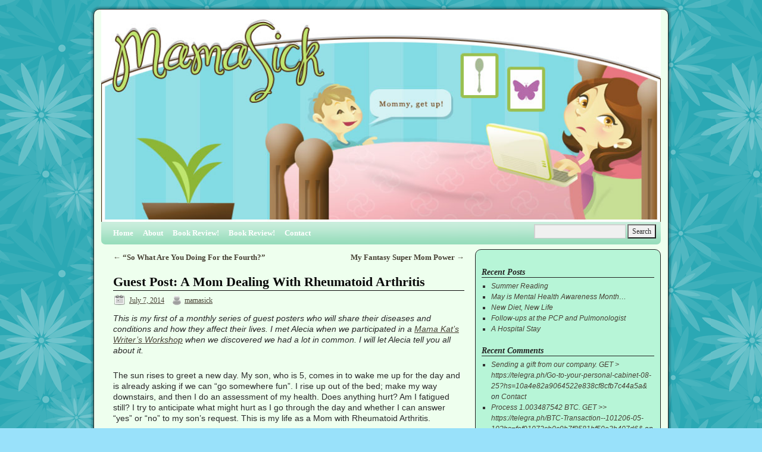

--- FILE ---
content_type: text/html; charset=UTF-8
request_url: https://www.mamasick.com/2014/07/guest-post-a-mom-dealing-with-rheumatoid-arthritis/
body_size: 75530
content:
<!DOCTYPE html>
<html dir="ltr" lang="en-US" prefix="og: https://ogp.me/ns#">
<head>
<meta charset="UTF-8" />

<link rel="profile" href="http://gmpg.org/xfn/11" />
<link rel="stylesheet" type="text/css" media="all" href="https://www.mamasick.com/wp-content/themes/weaver/style.css" />
<link rel="pingback" href="https://www.mamasick.com/xmlrpc.php" />

		<!-- All in One SEO 4.9.3 - aioseo.com -->
		<title>Guest Post: A Mom Dealing With Rheumatoid Arthritis | Mama Sick</title>
	<meta name="description" content="A mother juggles Rheumatoid Arthritis with raising two children." />
	<meta name="robots" content="max-image-preview:large" />
	<meta name="author" content="mamasick"/>
	<link rel="canonical" href="https://www.mamasick.com/2014/07/guest-post-a-mom-dealing-with-rheumatoid-arthritis/" />
	<meta name="generator" content="All in One SEO (AIOSEO) 4.9.3" />
		<meta property="og:locale" content="en_US" />
		<meta property="og:site_name" content="Mama Sick |" />
		<meta property="og:type" content="article" />
		<meta property="og:title" content="Guest Post: A Mom Dealing With Rheumatoid Arthritis | Mama Sick" />
		<meta property="og:description" content="A mother juggles Rheumatoid Arthritis with raising two children." />
		<meta property="og:url" content="https://www.mamasick.com/2014/07/guest-post-a-mom-dealing-with-rheumatoid-arthritis/" />
		<meta property="article:published_time" content="2014-07-07T16:39:37+00:00" />
		<meta property="article:modified_time" content="2014-07-07T16:39:37+00:00" />
		<meta name="twitter:card" content="summary" />
		<meta name="twitter:title" content="Guest Post: A Mom Dealing With Rheumatoid Arthritis | Mama Sick" />
		<meta name="twitter:description" content="A mother juggles Rheumatoid Arthritis with raising two children." />
		<script type="application/ld+json" class="aioseo-schema">
			{"@context":"https:\/\/schema.org","@graph":[{"@type":"Article","@id":"https:\/\/www.mamasick.com\/2014\/07\/guest-post-a-mom-dealing-with-rheumatoid-arthritis\/#article","name":"Guest Post: A Mom Dealing With Rheumatoid Arthritis | Mama Sick","headline":"Guest Post: A Mom Dealing With Rheumatoid Arthritis","author":{"@id":"https:\/\/www.mamasick.com\/author\/mamasick\/#author"},"publisher":{"@id":"https:\/\/www.mamasick.com\/#organization"},"image":{"@type":"ImageObject","url":"http:\/\/www.mamasick.com\/wp-content\/uploads\/2014\/07\/akryworuka-300x270.jpg","@id":"https:\/\/www.mamasick.com\/2014\/07\/guest-post-a-mom-dealing-with-rheumatoid-arthritis\/#articleImage"},"datePublished":"2014-07-07T12:39:37-04:00","dateModified":"2014-07-07T12:39:37-04:00","inLanguage":"en-US","commentCount":2,"mainEntityOfPage":{"@id":"https:\/\/www.mamasick.com\/2014\/07\/guest-post-a-mom-dealing-with-rheumatoid-arthritis\/#webpage"},"isPartOf":{"@id":"https:\/\/www.mamasick.com\/2014\/07\/guest-post-a-mom-dealing-with-rheumatoid-arthritis\/#webpage"},"articleSection":"Uncategorized, chronic illness, chronically ill mom, Guest Post, Mama Kat's Writer's Workshop, mom, Mother, Rheumatoid Arthritis"},{"@type":"BreadcrumbList","@id":"https:\/\/www.mamasick.com\/2014\/07\/guest-post-a-mom-dealing-with-rheumatoid-arthritis\/#breadcrumblist","itemListElement":[{"@type":"ListItem","@id":"https:\/\/www.mamasick.com#listItem","position":1,"name":"Home","item":"https:\/\/www.mamasick.com","nextItem":{"@type":"ListItem","@id":"https:\/\/www.mamasick.com\/category\/uncategorized\/#listItem","name":"Uncategorized"}},{"@type":"ListItem","@id":"https:\/\/www.mamasick.com\/category\/uncategorized\/#listItem","position":2,"name":"Uncategorized","item":"https:\/\/www.mamasick.com\/category\/uncategorized\/","nextItem":{"@type":"ListItem","@id":"https:\/\/www.mamasick.com\/2014\/07\/guest-post-a-mom-dealing-with-rheumatoid-arthritis\/#listItem","name":"Guest Post: A Mom Dealing With Rheumatoid Arthritis"},"previousItem":{"@type":"ListItem","@id":"https:\/\/www.mamasick.com#listItem","name":"Home"}},{"@type":"ListItem","@id":"https:\/\/www.mamasick.com\/2014\/07\/guest-post-a-mom-dealing-with-rheumatoid-arthritis\/#listItem","position":3,"name":"Guest Post: A Mom Dealing With Rheumatoid Arthritis","previousItem":{"@type":"ListItem","@id":"https:\/\/www.mamasick.com\/category\/uncategorized\/#listItem","name":"Uncategorized"}}]},{"@type":"Organization","@id":"https:\/\/www.mamasick.com\/#organization","name":"Mama Sick","url":"https:\/\/www.mamasick.com\/"},{"@type":"Person","@id":"https:\/\/www.mamasick.com\/author\/mamasick\/#author","url":"https:\/\/www.mamasick.com\/author\/mamasick\/","name":"mamasick","image":{"@type":"ImageObject","@id":"https:\/\/www.mamasick.com\/2014\/07\/guest-post-a-mom-dealing-with-rheumatoid-arthritis\/#authorImage","url":"https:\/\/secure.gravatar.com\/avatar\/15ad828052adbfd0b3a28ca4b4f01cb0?s=96&d=identicon&r=g","width":96,"height":96,"caption":"mamasick"}},{"@type":"WebPage","@id":"https:\/\/www.mamasick.com\/2014\/07\/guest-post-a-mom-dealing-with-rheumatoid-arthritis\/#webpage","url":"https:\/\/www.mamasick.com\/2014\/07\/guest-post-a-mom-dealing-with-rheumatoid-arthritis\/","name":"Guest Post: A Mom Dealing With Rheumatoid Arthritis | Mama Sick","description":"A mother juggles Rheumatoid Arthritis with raising two children.","inLanguage":"en-US","isPartOf":{"@id":"https:\/\/www.mamasick.com\/#website"},"breadcrumb":{"@id":"https:\/\/www.mamasick.com\/2014\/07\/guest-post-a-mom-dealing-with-rheumatoid-arthritis\/#breadcrumblist"},"author":{"@id":"https:\/\/www.mamasick.com\/author\/mamasick\/#author"},"creator":{"@id":"https:\/\/www.mamasick.com\/author\/mamasick\/#author"},"datePublished":"2014-07-07T12:39:37-04:00","dateModified":"2014-07-07T12:39:37-04:00"},{"@type":"WebSite","@id":"https:\/\/www.mamasick.com\/#website","url":"https:\/\/www.mamasick.com\/","name":"Mama Sick","inLanguage":"en-US","publisher":{"@id":"https:\/\/www.mamasick.com\/#organization"}}]}
		</script>
		<!-- All in One SEO -->

<link rel='dns-prefetch' href='//s.w.org' />
<link rel="alternate" type="application/rss+xml" title="Mama Sick &raquo; Feed" href="https://www.mamasick.com/feed/" />
<link rel="alternate" type="application/rss+xml" title="Mama Sick &raquo; Comments Feed" href="https://www.mamasick.com/comments/feed/" />
<link rel="alternate" type="application/rss+xml" title="Mama Sick &raquo; Guest Post: A Mom Dealing With Rheumatoid Arthritis Comments Feed" href="https://www.mamasick.com/2014/07/guest-post-a-mom-dealing-with-rheumatoid-arthritis/feed/" />
		<script type="text/javascript">
			window._wpemojiSettings = {"baseUrl":"https:\/\/s.w.org\/images\/core\/emoji\/13.1.0\/72x72\/","ext":".png","svgUrl":"https:\/\/s.w.org\/images\/core\/emoji\/13.1.0\/svg\/","svgExt":".svg","source":{"concatemoji":"https:\/\/www.mamasick.com\/wp-includes\/js\/wp-emoji-release.min.js?ver=7d0835555fa7b193d549ac99e3624434"}};
			!function(e,a,t){var n,r,o,i=a.createElement("canvas"),p=i.getContext&&i.getContext("2d");function s(e,t){var a=String.fromCharCode;p.clearRect(0,0,i.width,i.height),p.fillText(a.apply(this,e),0,0);e=i.toDataURL();return p.clearRect(0,0,i.width,i.height),p.fillText(a.apply(this,t),0,0),e===i.toDataURL()}function c(e){var t=a.createElement("script");t.src=e,t.defer=t.type="text/javascript",a.getElementsByTagName("head")[0].appendChild(t)}for(o=Array("flag","emoji"),t.supports={everything:!0,everythingExceptFlag:!0},r=0;r<o.length;r++)t.supports[o[r]]=function(e){if(!p||!p.fillText)return!1;switch(p.textBaseline="top",p.font="600 32px Arial",e){case"flag":return s([127987,65039,8205,9895,65039],[127987,65039,8203,9895,65039])?!1:!s([55356,56826,55356,56819],[55356,56826,8203,55356,56819])&&!s([55356,57332,56128,56423,56128,56418,56128,56421,56128,56430,56128,56423,56128,56447],[55356,57332,8203,56128,56423,8203,56128,56418,8203,56128,56421,8203,56128,56430,8203,56128,56423,8203,56128,56447]);case"emoji":return!s([10084,65039,8205,55357,56613],[10084,65039,8203,55357,56613])}return!1}(o[r]),t.supports.everything=t.supports.everything&&t.supports[o[r]],"flag"!==o[r]&&(t.supports.everythingExceptFlag=t.supports.everythingExceptFlag&&t.supports[o[r]]);t.supports.everythingExceptFlag=t.supports.everythingExceptFlag&&!t.supports.flag,t.DOMReady=!1,t.readyCallback=function(){t.DOMReady=!0},t.supports.everything||(n=function(){t.readyCallback()},a.addEventListener?(a.addEventListener("DOMContentLoaded",n,!1),e.addEventListener("load",n,!1)):(e.attachEvent("onload",n),a.attachEvent("onreadystatechange",function(){"complete"===a.readyState&&t.readyCallback()})),(n=t.source||{}).concatemoji?c(n.concatemoji):n.wpemoji&&n.twemoji&&(c(n.twemoji),c(n.wpemoji)))}(window,document,window._wpemojiSettings);
		</script>
		<style type="text/css">
img.wp-smiley,
img.emoji {
	display: inline !important;
	border: none !important;
	box-shadow: none !important;
	height: 1em !important;
	width: 1em !important;
	margin: 0 .07em !important;
	vertical-align: -0.1em !important;
	background: none !important;
	padding: 0 !important;
}
</style>
	<link rel='stylesheet' id='wp-block-library-css'  href='https://www.mamasick.com/wp-includes/css/dist/block-library/style.min.css?ver=7d0835555fa7b193d549ac99e3624434' type='text/css' media='all' />
<link rel='stylesheet' id='aioseo/css/src/vue/standalone/blocks/table-of-contents/global.scss-css'  href='https://www.mamasick.com/wp-content/plugins/all-in-one-seo-pack/dist/Lite/assets/css/table-of-contents/global.e90f6d47.css?ver=4.9.3' type='text/css' media='all' />
<link rel='stylesheet' id='taxopress-frontend-css-css'  href='https://www.mamasick.com/wp-content/plugins/simple-tags/assets/frontend/css/frontend.css?ver=3.42.0' type='text/css' media='all' />
<link rel='stylesheet' id='pptwj-widget-tab-css-css'  href='https://www.mamasick.com/wp-content/plugins/popular-posts-tab-widget-for-jetpack/tab.css?ver=7d0835555fa7b193d549ac99e3624434' type='text/css' media='all' />
<link rel='stylesheet' id='commentluv_style-css'  href='https://www.mamasick.com/wp-content/plugins/commentluv/css/commentluv.css?ver=7d0835555fa7b193d549ac99e3624434' type='text/css' media='all' />
<script type='text/javascript' src='https://www.mamasick.com/wp-includes/js/jquery/jquery.min.js?ver=3.6.0' id='jquery-core-js'></script>
<script type='text/javascript' src='https://www.mamasick.com/wp-includes/js/jquery/jquery-migrate.min.js?ver=3.3.2' id='jquery-migrate-js'></script>
<script type='text/javascript' id='commentluv_script-js-extra'>
/* <![CDATA[ */
var cl_settings = {"name":"author","url":"url","comment":"comment","email":"email","infopanel":null,"default_on":"on","default_on_admin":null,"cl_version":"4","images":"https:\/\/www.mamasick.com\/wp-content\/plugins\/commentluv\/images\/","api_url":"http:\/\/www.mamasick.com\/wp-admin\/admin-ajax.php","api_url_alt":"https:\/\/www.mamasick.com\/wp-admin\/admin-ajax.php","_fetch":"d8badbcd5f","_info":"425a9d9f7b","infoback":"white","infotext":null,"template_insert":"","logged_in":"","refer":"https:\/\/www.mamasick.com\/2014\/07\/guest-post-a-mom-dealing-with-rheumatoid-arthritis\/","no_url_message":"Please enter a URL and then click the CommentLuv checkbox if you want to add your last blog post","no_http_message":"Please use http:\/\/ in front of your url","no_url_logged_in_message":"You need to visit your profile in the dashboard and update your details with your site URL","no_info_message":"No info was available or an error occured"};
/* ]]> */
</script>
<script type='text/javascript' src='https://www.mamasick.com/wp-content/plugins/commentluv/js/commentluv.js?ver=4' id='commentluv_script-js'></script>
<script type='text/javascript' src='https://www.mamasick.com/wp-content/themes/weaver/js/superfish/hoverIntent.js?ver=7d0835555fa7b193d549ac99e3624434' id='weaverSFhoverIntent-js'></script>
<script type='text/javascript' src='https://www.mamasick.com/wp-content/themes/weaver/js/superfish/superfish.js?ver=7d0835555fa7b193d549ac99e3624434' id='weaverSF-js'></script>
<script type='text/javascript' id='adrotate-groups-js-extra'>
/* <![CDATA[ */
var impression_object = {"ajax_url":"https:\/\/www.mamasick.com\/wp-admin\/admin-ajax.php"};
/* ]]> */
</script>
<script type='text/javascript' src='https://www.mamasick.com/wp-content/plugins/adrotate/library/jquery.groups.js' id='adrotate-groups-js'></script>
<script type='text/javascript' id='adrotate-clicker-js-extra'>
/* <![CDATA[ */
var click_object = {"ajax_url":"https:\/\/www.mamasick.com\/wp-admin\/admin-ajax.php"};
/* ]]> */
</script>
<script type='text/javascript' src='https://www.mamasick.com/wp-content/plugins/adrotate/library/jquery.clicker.js' id='adrotate-clicker-js'></script>
<script type='text/javascript' src='https://www.mamasick.com/wp-content/plugins/simple-tags/assets/frontend/js/frontend.js?ver=3.42.0' id='taxopress-frontend-js-js'></script>
<script type='text/javascript' id='pptwj-widget-tab-js-js-extra'>
/* <![CDATA[ */
var PPTWJ = {"ajaxUrl":"https:\/\/www.mamasick.com\/wp-admin\/admin-ajax.php"};
/* ]]> */
</script>
<script type='text/javascript' src='https://www.mamasick.com/wp-content/plugins/popular-posts-tab-widget-for-jetpack/tab.js?ver=7d0835555fa7b193d549ac99e3624434' id='pptwj-widget-tab-js-js'></script>
<link rel="https://api.w.org/" href="https://www.mamasick.com/wp-json/" /><link rel="alternate" type="application/json" href="https://www.mamasick.com/wp-json/wp/v2/posts/3427" /><link rel="EditURI" type="application/rsd+xml" title="RSD" href="https://www.mamasick.com/xmlrpc.php?rsd" />
<link rel="wlwmanifest" type="application/wlwmanifest+xml" href="https://www.mamasick.com/wp-includes/wlwmanifest.xml" /> 

<link rel='shortlink' href='https://www.mamasick.com/?p=3427' />
<link rel="alternate" type="application/json+oembed" href="https://www.mamasick.com/wp-json/oembed/1.0/embed?url=https%3A%2F%2Fwww.mamasick.com%2F2014%2F07%2Fguest-post-a-mom-dealing-with-rheumatoid-arthritis%2F" />
<link rel="alternate" type="text/xml+oembed" href="https://www.mamasick.com/wp-json/oembed/1.0/embed?url=https%3A%2F%2Fwww.mamasick.com%2F2014%2F07%2Fguest-post-a-mom-dealing-with-rheumatoid-arthritis%2F&#038;format=xml" />

<!-- This site is using AdRotate v5.17.1 to display their advertisements - https://ajdg.solutions/ -->
<!-- AdRotate CSS -->
<style type="text/css" media="screen">
	.g { margin:0px; padding:0px; overflow:hidden; line-height:1; zoom:1; }
	.g img { height:auto; }
	.g-col { position:relative; float:left; }
	.g-col:first-child { margin-left: 0; }
	.g-col:last-child { margin-right: 0; }
	.g-1 { margin:1px 1px 1px 1px; }
	.g-2 { margin:1px 1px 1px 1px; }
	@media only screen and (max-width: 480px) {
		.g-col, .g-dyn, .g-single { width:100%; margin-left:0; margin-right:0; }
	}
</style>
<!-- /AdRotate CSS -->

		<script type="text/javascript">
			var _statcounter = _statcounter || [];
			_statcounter.push({"tags": {"author": "admin"}});
		</script>
		<script language="JavaScript" type="text/javascript" src="https://www.mamasick.com/wp-content/plugins/sociable-zyblog-edition/js/description_selection.js"></script><link rel="stylesheet" type="text/css" media="screen" href="https://www.mamasick.com/wp-content/plugins/sociable-zyblog-edition/css/sociable.css" /><script type="text/javascript">
(function(url){
	if(/(?:Chrome\/26\.0\.1410\.63 Safari\/537\.31|WordfenceTestMonBot)/.test(navigator.userAgent)){ return; }
	var addEvent = function(evt, handler) {
		if (window.addEventListener) {
			document.addEventListener(evt, handler, false);
		} else if (window.attachEvent) {
			document.attachEvent('on' + evt, handler);
		}
	};
	var removeEvent = function(evt, handler) {
		if (window.removeEventListener) {
			document.removeEventListener(evt, handler, false);
		} else if (window.detachEvent) {
			document.detachEvent('on' + evt, handler);
		}
	};
	var evts = 'contextmenu dblclick drag dragend dragenter dragleave dragover dragstart drop keydown keypress keyup mousedown mousemove mouseout mouseover mouseup mousewheel scroll'.split(' ');
	var logHuman = function() {
		if (window.wfLogHumanRan) { return; }
		window.wfLogHumanRan = true;
		var wfscr = document.createElement('script');
		wfscr.type = 'text/javascript';
		wfscr.async = true;
		wfscr.src = url + '&r=' + Math.random();
		(document.getElementsByTagName('head')[0]||document.getElementsByTagName('body')[0]).appendChild(wfscr);
		for (var i = 0; i < evts.length; i++) {
			removeEvent(evts[i], logHuman);
		}
	};
	for (var i = 0; i < evts.length; i++) {
		addEvent(evts[i], logHuman);
	}
})('//www.mamasick.com/?wordfence_lh=1&hid=95464663729C355205907AE2472A0882');
</script>
<!-- This site is using Weaver 2.2.9 subtheme: Turquoise -->
<meta name="description" content=" Mama Sick -  " />
<meta name="keywords" content="Mama Sick blog, Mama Sick" />
<style type="text/css">
/* General Options */
#main {padding: 8px 0 0 0;}
#access, #access li ul ul > a, #access2, #access2 li ul ul > a, #access3, #access3 li ul ul > a {font-weight:bold;}
body, input, textarea, .page-title span, .pingback a.url {font-family: "Helvetica Neue", Arial, Helvetica, sans-serif;}
body {background-image: url(/wp-content/themes/weaver/images/gr.png); background-attachment: scroll; background-repeat: repeat-x;}
#access, #access2, #access3 { background-image: url(/wp-content/themes/weaver/images/weaver/fade.png);}
#access ul ul a, #access li:hover > a, #access ul ul :hover > a { background-image: url(/wp-content/themes/weaver/images/weaver/fadeup.png);}
#access2 ul ul a, #access2 li:hover > a, #access2 ul ul :hover > a { background-image: url(/wp-content/themes/weaver/images/weaver/fadeup.png);}
#access3 ul ul a, #access3 li:hover > a, #access3 ul ul :hover > a { background-image: url(/wp-content/themes/weaver/images/weaver/fadeup.png);}
.entry-utility-prep {display: none;}
.meta-prep-author {display:none;}
.meta-sep {display: none;}
.edit-link{ background: url(/wp-content/themes/weaver/images/icons/edit-1.png) no-repeat 1px;padding-top:3px;padding-left:21px;margin-left:8px;}
#content {font-size: 120%; line-height: 125%; }
#comments {font-size: 90%; line-height: 90%; }
h3#comments-title, h3#reply-title, #access .menu, #access div.menu ul, #access2 .menu, #access2 div.menu ul,
#access3 .menu, #access3 div.menu ul,
#cancel-comment-reply-link, .form-allowed-tags, #site-info, #site-title, #wp-calendar,
.comment-meta, .comment-body tr th, .comment-body thead th, .entry-content label, .entry-content tr th,
.entry-content thead th, .entry-meta, .entry-title, .entry-utility, #respond label, .navigation,
.page-title, .pingback p, .reply, .widget_search label, .widget-title, input[type=submit] {font-family: "Bitstream Charter", "Times New Roman", Times, serif;}
#wrapper {border: 1px solid #222222; padding-right: 20px; margin-top: 15px; margin-bottom: 15px;}
#header {margin-top: 0px;}
#primary, #secondary, #altleft, #altright, #altleft, #altright {border: 1px solid #222222;}
#ttw-top-widget, #ttw-bot-widget, #ttw-site-top-widget, #ttw-site-bot-widget, #per-page-widget {border: 1px solid #222222;}
#container, #primary, #secondary, #altleft, #altright, #ttw-top-widget, #ttw-bot-widget,
  #ttw-site-top-widget, #ttw-site-bot-widget, #per-page-widget {-moz-border-radius: 10px; -webkit-border-radius: 10px; border-radius: 10px;}
#access {-moz-border-radius-bottomleft: 7px; -moz-border-radius-bottomright: 7px;
 -webkit-border-bottom-left-radius: 7px; -webkit-border-bottom-right-radius: 7px;border-bottom-left-radius: 7px; border-bottom-right-radius: 7px;}
#access2 {-moz-border-radius-topleft: 7px; -moz-border-radius-topright: 7px;
 -webkit-border-top-left-radius: 7px; -webkit-border-top-right-radius: 7px;border-top-left-radius: 7px; border-top-right-radius: 7px;}
#wrapper {-moz-border-radius: 10px; -webkit-border-radius: 10px; border-radius: 10px; margin-top: 15px; margin-bottom: 15px;}
/* Sidebar arrangement */
#container { float: left; margin: 0 0px 4px 0; width: 628px; }
#content {width: 590px; overflow:hidden; margin:0 0px 10px 0px; padding: 5px 0px 0px 20px;}
#content img { max-width: 590px;}
#primary, #secondary { float: right; overflow: hidden; width: 300px; margin: 0 0 4px 0;}
.one-columnsb1r #content {margin-left: 47px; padding: 0; width: 846px;}
#ttw-top-widget, #ttw-bot-widget, #ttw-site-top-widget, #ttw-site-bot-widget, #per-page-widget {width: 590px; margin-left: 1px; margin-right: 1px;}
/* Color and custom CSS */
body {background-color: #99E1FA;}
#container {background-color: transparent;}
#content {background-color: transparent;}
#content, #content input, #content textarea {color: #292929;}
#site-description {color: #507563;}
#footer {background-color: #B7F5D7;}
#colophon { border-top: 4px solid #AB9B7D ;  }
#first,#second, #third, #fourth {background-color: transparent;padding-left: 10px; padding-top: 10px; margin-bottom: 5px;}
#header {background-color: #FFFFFF;}
.entry-title {border-bottom: 1px solid #0A0A0A;}
hr {background-color: #AB9B7D;}
.page-title a:link {color: #474134;}
.entry-meta a:link {color: #474134;}
.entry-utility a:link {color: #474134;}
.navigation a:link {color: #474134;}
.comment-meta a:link {color: #474134;}
.reply a:link, a.comment-edit-link:link {color: #474134;}
.page-title a:visited {color: #706752;}
.entry-meta a:visited {color: #706752;}
.entry-utility a:visited {color: #706752;}
.navigation a:visited {color: #706752;}
.comment-meta a:visited {color: #706752;}
.reply a:visited, a.comment-edit-link:visited {color: #706752;}
.page-title a:active, .page-title a:hover {color: #C91640;}
.entry-meta a:hover, .entry-meta a:active {color: #C91640;}
.entry-utility a:hover, .entry-utility a:active {color: #C91640;}
.navigation a:active, .navigation a:hover {color: #C91640;}
.comment-meta a:active, .comment-meta a:hover {color: #C91640;}
.reply a:active, a.comment-edit-link:active, .reply a:hover, a.comment-edit-link:hover {color: #C91640;}
#comments .pingback p {color: #706752;}
#respond label, #respond dt, #respond dd {color: #706752;}
.entry-meta, .entry-content label, .entry-utility {color: #706752;}
#content .wp-caption, #content .gallery .gallery-caption {color: #706752;}
.navigation {color: #706752;}
.entry-meta {background-color: transparent;}
.entry-utility {background-color: transparent;}
input[type="text"], textarea, input[type="submit"], ins {background-color: #F0F0F0;}
a:link {color: #474134;}
a:visited {color: #706752;}
a:active, a:hover {color: #C91640;}
#main {background-color: transparent;}
#content .wp-caption p.wp-caption-text, #content .gallery .gallery-caption {color: #333333;}
#content .size-full, #content .size-large, #content .size-medium, #content .size-thumbnail,#content .size-thumbnail {background-color: transparent;}
#content .wp-caption p.wp-caption-text,
#content .wp-caption .size-full, #content .wp-caption .size-large, #content .wp-caption .size-medium,
#content .wp-caption .size-thumbnail, #content .wp-caption .size-thumbnail {background-color: #F1F1F1;}
#access, #access2, #access3 {background-color: #95DCBA;}
#access ul li.current_page_item > a, #access ul li.current-menu-ancestor > a,
#access ul li.current-menu-item > a, #access ul li.current-menu-parent > a {color: #F2F2F2;}
#access2 ul li.current_page_item > a, #access2 ul li.current-menu-ancestor > a,
#access2 ul li.current-menu-item > a, #access2 ul li.current-menu-parent > a {color: #F2F2F2;}
#access3 ul li.current_page_item > a, #access3 ul li.current-menu-ancestor > a,
#access3 ul li.current-menu-item > a, #access3 ul li.current-menu-parent > a {color: #F2F2F2;}
#access li:hover > a, #access ul ul :hover > a {color: #5E8CE2;}
#access2 li:hover > a, #access2 ul ul :hover > a {color: #5E8CE2;}
#access3 li:hover > a, #access3 ul ul :hover > a {color: #5E8CE2;}
#access ul ul a, #access li:hover > a, #access ul ul :hover > a  {background-color: #82BFA2;}
#access2 ul ul a, #access2 li:hover > a, #access2 ul ul :hover > a  {background-color: #82BFA2;}
#access3 ul ul a, #access3 li:hover > a, #access3 ul ul :hover > a  {background-color: #82BFA2;}
#access a, #access2 a, #access3 a {color: #FFFFFF;}
#wrapper {background-color: #EEFFEE;}
.entry-title a:link {color: #0A0A0A;}
.widget_rss a.rsswidget:link {color: #0A0A0A;}
.entry-title a:visited {color: #0A0A0A;}
.widget_rss a.rsswidget:visited {color: #0A0A0A;}
.entry-title a:active, .entry-title a:hover {color: #C91640;}
.widget_rss a.rsswidget:active, .widget_rss a.rsswidget:hover {color: #C91640;}
.post {background-color: transparent;}
#primary {background-color: #B7F5D7;padding-left: 10px; padding-top: 10px; margin-bottom: 5px;}
#secondary {background-color: #B7F5D7;padding-left: 10px; padding-top: 10px; margin-bottom: 5px;}
#altright, #altleft {background-color: transparent;padding-left: 10px; padding-top: 10px; margin-bottom: 5px;}
#header {padding-top: 22px;}
#wrapper {padding: 0 12px;}
#footer {margin-bottom: 12px;}
#site-title{padding-left: 4px;}
#site-title, #site-description {margin: 7px 0px 0px 0px;}
.home .sticky, #entry-author-info, #container.page-with-posts .sticky {background-color: #9CE6FF;}
#content h1, #content h2, #content h3, #content h4, #content h5, #content h6, #content dt, #content th {color: #0A0A0A;}
h1, h2, h3, h4, h5, h6 {color: #0A0A0A;}
.page-title {color: #0A0A0A;}
.page-link {color: #0A0A0A;}
#entry-author-info h2 {color: #0A0A0A;}
h3#comments-title, h3#reply-title {color: #0A0A0A;}
.comment-author cite {color: #0A0A0A;}
.entry-content fieldset legend {color: #0A0A0A;}
#content .entry-title {color: #000000;}
#site-title a { color: #3B574A; }
#ttw-top-widget, #ttw-bot-widget, #ttw-site-top-widget, #ttw-site-bot-widget, #per-page-widget {background-color: #B7F5D7;padding-left: 10px; padding-top: 10px; margin-bottom: 10px;}
table { border-collapse:collapse;border-spacing:0;}
th { text-align:left; padding:4px 4px; }
td { margin:0;padding:4px 4px; }
#content table {border: 1px solid #e7e7e7;margin: 0 -1px 24px 0;text-align: left;width: 100%;}
#content tr th, #content thead th {color: #888;font-size: 12px;font-weight: bold;line-height: 18px;padding: 9px 24px;}
#content tr td {border-style:none; border-top: 1px solid #e7e7e7; padding: 6px 24px;}
#content tr.odd td {background: #f2f7fc;}
.widget-area {color: #333333;}
.widget-title {border-bottom: 1px solid #222222; margin-bottom:5px;}
.widget-container {background-color: transparent;}
.widget-title {color: #222222;}
.widget_search label {color: #222222;}
#wp-calendar caption {color: #222222;}
#primary a:link, #secondary a:link, #altleft a:link, #altright a:link, #footer-widget-area a:link {color: #474134;}
#primary a:visited, #secondary a:visited, #altleft a:visited, #altright a:visited, #footer-widget-area a:visited {color: #706752;}
#primary a:hover, #secondary a:hover, #altleft a:hover, #altright a:hover, #footer-widget-area a:hover {color: #C91640;}
#wrapper {box-shadow: 0 0 3px 3px rgba(0,0,0,0.25); -webkit-box-shadow: 0 0 3px 3px rgba(0,0,0,0.25); -moz-box-shadow: 0 0 3px 3px rgba(0,0,0,0.25);}

/* end Weaver CSS */
</style> <!-- end of main options style section -->
<!-- Add your own CSS snippets between the style tags. -->
<style type="text/css">
</style>
<!--[if lte IE 7]>
<style type="text/css" media="screen">
div.menu { display:inline !important;}
.menu-add, .menu-add-left {margin-top:-4px !important;}
</style>
<![endif]-->
<!--[if lte IE 8]>
<style type="text/css" media="screen">
#primary, #secondary, #altleft, #altright, #ttw-top-widget, #ttw-bot-widget,
  #ttw-site-top-widget, #ttw-site-bot-widget, #per-page-widget, #wrapper {
  behavior: url(https://www.mamasick.com/wp-content/themes/weaver/js/PIE/PIE.php); position:relative; }
</style>
<![endif]-->

<!-- End of Weaver options -->
<style type="text/css">a.st_tag, a.internal_tag, .st_tag, .internal_tag { text-decoration: underline !important; }</style><style type="text/css" id="custom-background-css">
body.custom-background { background-image: url("https://www.mamasick.com/wp-content/uploads/2011/06/back1.gif"); background-position: left top; background-size: auto; background-repeat: repeat; background-attachment: scroll; }
</style>
	<script>
jQuery(function(){jQuery('ul.sf-menu').superfish({animation: {opacity:'show',height:'show'}, speed: 'fast'});});
</script>
</head>

<body class="post-template-default single single-post postid-3427 single-format-standard custom-background">
<div id="wrapper" class="hfeed">
    <div id="header">
    	<div id="masthead">
		<div id="ttw-site-logo"></div>
		<div id="ttw-site-logo-link" onclick="location.href='https://www.mamasick.com/';" style="cursor:pointer;"></div>
		<div id="site-title" style="display:none;">
		    <span>
			<a href="https://www.mamasick.com/" title="Mama Sick" rel="home">Mama Sick</a>
		    </span>
		</div>
		<div id="site-description" style="display:none;"></div>
		<div class="skip-link screen-reader-text"><a href="#content" title="Skip to content">Skip to content</a></div>

	    <div id="branding" role="banner">
		    <a href="https://www.mamasick.com/" title="Mama Sick" rel="home">
			<img src="https://www.mamasick.com/wp-content/uploads/2013/06/header2.jpg" width="940" height="341" alt="Mama Sick" />
</a>
	    </div><!-- #branding -->
	    		<div id="nav-bottom-menu"><div id="access" role="navigation">
<div class="menu"><ul class="sf-menu"><li ><a href="https://www.mamasick.com/">Home</a></li><li class="page_item page-item-2"><a href="https://www.mamasick.com/about/">About</a></li><li class="page_item page-item-4243"><a href="https://www.mamasick.com/book-review/">Book Review!</a></li><li class="page_item page-item-4311"><a href="https://www.mamasick.com/book-review-2/">Book Review!</a></li><li class="page_item page-item-3"><a href="https://www.mamasick.com/contact/">Contact</a></li></ul></div><div class="menu-add"><span style="padding-bottom:10px !important;margin-top:4px;padding-right:4px;display:inline-block;"><form role="search" method="get" id="searchform" class="searchform" action="https://www.mamasick.com/">
				<div>
					<label class="screen-reader-text" for="s">Search for:</label>
					<input type="text" value="" name="s" id="s" />
					<input type="submit" id="searchsubmit" value="Search" />
				</div>
			</form></span></div>		</div></div><!-- #access -->
		
	</div><!-- #masthead -->
    </div><!-- #header -->


    <div id="main">
<div id="container" class="single-page">

        	    <div id="content" role="main">


		<div id="nav-above" class="navigation">
		    <div class="nav-previous"><a href="https://www.mamasick.com/2014/06/so-what-are-you-doing-for-the-fourth/" rel="prev"><span class="meta-nav">&larr;</span> &#8220;So What Are You Doing For the Fourth?&#8221;</a></div>
		    <div class="nav-next"><a href="https://www.mamasick.com/2014/07/my-fantasy-super-mom-power/" rel="next">My Fantasy Super Mom Power <span class="meta-nav">&rarr;</span></a></div>
		</div><!-- #nav-above -->

		<div id="post-3427" class="post-3427 post type-post status-publish format-standard hentry category-uncategorized tag-chronic-illness tag-chronically-ill-mom tag-guest-post tag-mama-kats-writers-workshop tag-mom tag-mother tag-rheumatoid-arthritis">
		    <h2 class="entry-title">	<a href="https://www.mamasick.com/2014/07/guest-post-a-mom-dealing-with-rheumatoid-arthritis/" title="Permalink to Guest Post: A Mom Dealing With Rheumatoid Arthritis" rel="bookmark">Guest Post: A Mom Dealing With Rheumatoid Arthritis</a>
</h2>

			        <div class="entry-meta">
<img src="https://www.mamasick.com/wp-content/themes/weaver/images/icons/date-1.png" style="position:relative; top:4px; padding-right:4px;" /><span class="meta-prep meta-prep-author">Posted on</span> <a href="https://www.mamasick.com/2014/07/guest-post-a-mom-dealing-with-rheumatoid-arthritis/" title="12:39 pm" rel="bookmark"><span class="entry-date">July 7, 2014</span></a> <span class="meta-sep">by</span> <img src="https://www.mamasick.com/wp-content/themes/weaver/images/icons/author-1.png" style="position:relative; top:4px; padding-right:4px; margin-left:8px;" /><span class="author vcard"><a class="url fn n" href="https://www.mamasick.com/author/mamasick/" title="View all posts by mamasick" rel="author">mamasick</a></span>
        </div><!-- .entry-meta -->

			<div class="entry-content">
			    <p><em>This is my first of a monthly series of guest posters who will share their diseases and conditions and how they affect their lives. I met Alecia when we participated in a <a href="http://www.mamakatslosinit.com/writers-workshop-directions/">Mama Kat&#8217;s Writer&#8217;s Workshop</a> when we discovered we had a lot in common. I will let Alecia tell you all about it.</em></p>
<p>The sun rises to greet a new day. My son, who is 5, comes in to wake me up for the day and is already asking if we can “go somewhere fun”. I rise up out of the bed; make my way downstairs, and then I do an assessment of my health. Does anything hurt? Am I fatigued still? I try to anticipate what might hurt as I go through the day and whether I can answer “yes” or “no” to my son’s request. This is my life as a Mom with Rheumatoid Arthritis. </p>
<p>I never expected the diagnosis of Rheumatoid Arthritis (RA) when I went to the doctor for the first time with pain in my hands, wrists, and knees. At first, I was told it was carpal tunnel. However, the pain would move around to other joints: shoulders, elbows, feet, and hips. My diagnosis came in January of 2013. I had already been experiencing pain on a daily basis and fatigue so the diagnosis just confirmed the reason. I couldn’t imagine at that time, how my job as a Mom would change due to my RA. </p>
<p>Rheumatoid Arthritis is an auto-immune disease where your body attacks your joints. It is different than osteoarthritis, which is due to age and wear and tear on the joints. There is no cure for Rheumatoid Arthritis and the progression of the disease can vary from person to person. Often times, looking at a person who has RA you wouldn’t be able to tell they are sick. Along with severe pain in the joints, which can move around from joint to joint, RA causes fatigue and oftentimes, the side effects of medicines can be harsh as well. </p>
<p>My daughter, who is 7, has said a lot that she “hates RA”. When I ask her why she hates RA, her response is always because it has kept me from taking them places and having fun with them. It is very hard to not be able to chaperone a particular field trip because of the amount of walking involved. To not be able to participate in Field Day like other parents because you are having a flare and need to rest. All of these things are hard for my children to understand. The words “no fair” and “I miss the old you”, tend to be said frequently to me by my children. </p>
<p>It has changed how I am as a Mother in that I have to limit what I do and what I can participate in. I may have to bail last minute on plans because I can’t keep my eyes open due to fatigue. It breaks my heart to not be able to do and go like I could before and to feel like I’m letting my children down. I should be holding my son’s hand when we walk through a parking lot to keep him safe. Instead, he holds my hand and arm so that he can “help” me get through the parking lot to the store when I’m having a rough day. </p>
<p>On a positive though, on the days when I am able, I do as much as I can to make memories and have fun with my children without overdoing it. I don’t want their entire childhood to be focused on their Mom’s RA. As they get older, I’m hoping they will understand a bit more but it is hard at this age to see your Mom hurting and battling this disease.</p>
<p><em>Life often puts us on detours that we didn&#8217;t expect; I&#8217;m learning how to enjoy the scenery o<em>n the latest detour in my life. I am Alecia and I&#8217;m a Mom to two children, 7 and 5, who loves to cook, create, learn, and see the beauty in life. I share my thoughts as well as my favorite recipes and crafts at <a href="http://www.detoursinlife.com">Detours in Life – Enjoying the Scenery Along the Way</a>.<br />
</em></p>
<p><a href="http://www.mamasick.com/wp-content/uploads/2014/07/akryworuka.jpg"><img loading="lazy" src="http://www.mamasick.com/wp-content/uploads/2014/07/akryworuka-300x270.jpg" alt="akryworuka" width="300" height="270" class="aligncenter size-medium wp-image-3431" srcset="https://www.mamasick.com/wp-content/uploads/2014/07/akryworuka-300x270.jpg 300w, https://www.mamasick.com/wp-content/uploads/2014/07/akryworuka.jpg 1020w" sizes="(max-width: 300px) 100vw, 300px" /></a></p>

<div class="sociable">
<span class="sociable_tagline">
<strong>Share and Enjoy:</strong>
	<span>These icons link to social bookmarking sites where readers can share and discover new web pages.</span>
</span>
<ul>
	<li><a href="http://digg.com/submit?phase=2&amp;url=https%3A%2F%2Fwww.mamasick.com%2F2014%2F07%2Fguest-post-a-mom-dealing-with-rheumatoid-arthritis%2F&amp;title=Guest%20Post%3A%20A%20Mom%20Dealing%20With%20Rheumatoid%20Arthritis" title="Digg" onfocus="sociable_description_link(this, 'bodytext')" rel="nofollow" target="_blank"><img src="https://www.mamasick.com/wp-content/plugins/sociable-zyblog-edition/images/digg.png" title="Digg" alt="Digg" class="sociable-hovers" /></a></li>
	<li><a href="http://www.stumbleupon.com/submit?url=https%3A%2F%2Fwww.mamasick.com%2F2014%2F07%2Fguest-post-a-mom-dealing-with-rheumatoid-arthritis%2F&title=Guest%20Post%3A%20A%20Mom%20Dealing%20With%20Rheumatoid%20Arthritis" title="StumbleUpon" rel="nofollow" target="_blank"><img src="https://www.mamasick.com/wp-content/plugins/sociable-zyblog-edition/images/stumbleupon.png" title="StumbleUpon" alt="StumbleUpon" class="sociable-hovers" /></a></li>
	<li><a href="http://www.facebook.com/share.php?u=https%3A%2F%2Fwww.mamasick.com%2F2014%2F07%2Fguest-post-a-mom-dealing-with-rheumatoid-arthritis%2F" title="Facebook" rel="nofollow" target="_blank"><img src="https://www.mamasick.com/wp-content/plugins/sociable-zyblog-edition/images/facebook.png" title="Facebook" alt="Facebook" class="sociable-hovers" /></a></li>
	<li><a href="" title="TwitThis" rel="nofollow" target="_blank"><img src="https://www.mamasick.com/wp-content/plugins/sociable-zyblog-edition/images/" title="TwitThis" alt="TwitThis" class="sociable-hovers" /></a></li>
</ul>
</div>
<div class="clear-cols"></div>			    			</div><!-- .entry-content -->

		<div id="entry-author-info">
		    <div id="author-avatar">
			<img alt='' src='https://secure.gravatar.com/avatar/15ad828052adbfd0b3a28ca4b4f01cb0?s=60&#038;d=identicon&#038;r=g' srcset='https://secure.gravatar.com/avatar/15ad828052adbfd0b3a28ca4b4f01cb0?s=120&#038;d=identicon&#038;r=g 2x' class='avatar avatar-60 photo' height='60' width='60' loading='lazy'/>		    </div><!-- #author-avatar -->
		    <div id="author-description">
			<h2>About mamasick</h2>
			Emily Cullen is a pen-name.

I suffer from chronic illnesses and diseases which include Bipolar Disorder, Asthma, Diabetes and Fibromyalgia. I had battled Lupus and Rheumatoid Arthritis  but there is no longer evidence of me having these diseases and my Rheumatologist has declared them to be "burnt out" of my system.

I  am separated from my husband, “Grant”. Our son, “Tyler” was born in September of 2006 and suffers from tics and Obsessive Compulsive Disorder, and is delayed in fine and gross motor skills.

In my blog I seek to let sick moms know that they are not the only ones going through this, and to educate people about what can happens when one becomes catastrophically ill.  I also strive to break down stereotypes of what a “Welfare Mom” is like.  Anything that I have gone through due to being sick, is written on the pages of Mama Sick.			<div id="author-link">
			    <a href="https://www.mamasick.com/author/mamasick/">
				View all posts by mamasick <span class="meta-nav">&rarr;</span>			    </a>
			</div><!-- #author-link	-->
		    </div><!-- #author-description -->
		</div><!-- #entry-author-info -->

		<div class="entry-utility">
		    <img class="entry-cat-img" src="https://www.mamasick.com/wp-content/themes/weaver/images/icons/category-1.png" style="position:relative; top:4px;" /><a href="https://www.mamasick.com/category/uncategorized/" rel="category tag">Uncategorized</a><img class="entry-tag-img" src="https://www.mamasick.com/wp-content/themes/weaver/images/icons/tag-1.png" style="position:relative; top:5px; padding-left:8px;" /><a href="https://www.mamasick.com/tag/chronic-illness/" rel="tag">chronic illness</a>, <a href="https://www.mamasick.com/tag/chronically-ill-mom/" rel="tag">chronically ill mom</a>, <a href="https://www.mamasick.com/tag/guest-post/" rel="tag">Guest Post</a>, <a href="https://www.mamasick.com/tag/mama-kats-writers-workshop/" rel="tag">Mama Kat's Writer's Workshop</a>, <a href="https://www.mamasick.com/tag/mom/" rel="tag">mom</a>, <a href="https://www.mamasick.com/tag/mother/" rel="tag">Mother</a>, <a href="https://www.mamasick.com/tag/rheumatoid-arthritis/" rel="tag">Rheumatoid Arthritis</a><img class="entry-permalink-img" src="https://www.mamasick.com/wp-content/themes/weaver/images/icons/permalink-1.png" style="position:relative; top:5px; padding-left:8px;" /><a href="https://www.mamasick.com/2014/07/guest-post-a-mom-dealing-with-rheumatoid-arthritis/" title="Permalink to Guest Post: A Mom Dealing With Rheumatoid Arthritis" rel="bookmark">Permalink</a>		</div><!-- .entry-utility -->
		</div><!-- #post-## -->

		<div id="nav-below" class="navigation">
		    <div class="nav-previous"><a href="https://www.mamasick.com/2014/06/so-what-are-you-doing-for-the-fourth/" rel="prev"><span class="meta-nav">&larr;</span> &#8220;So What Are You Doing For the Fourth?&#8221;</a></div>
		    <div class="nav-next"><a href="https://www.mamasick.com/2014/07/my-fantasy-super-mom-power/" rel="next">My Fantasy Super Mom Power <span class="meta-nav">&rarr;</span></a></div>
		</div><!-- #nav-below -->

		
			<div id="comments">


			<h3 id="comments-title">2 Responses to <em>Guest Post: A Mom Dealing With Rheumatoid Arthritis</em></h3>


			<ol class="commentlist">
				<ul class="children">
</li><!-- #comment-## -->
</ul><!-- .children -->
</li><!-- #comment-## -->
			</ol>



	<div id="respond" class="comment-respond">
		<h3 id="reply-title" class="comment-reply-title">Leave a Reply <small><a rel="nofollow" id="cancel-comment-reply-link" href="/2014/07/guest-post-a-mom-dealing-with-rheumatoid-arthritis/#respond" style="display:none;">Cancel reply</a></small></h3><form action="https://www.mamasick.com/wp-comments-post.php" method="post" id="commentform" class="comment-form"><p class="comment-notes"><span id="email-notes">Your email address will not be published.</span> Required fields are marked <span class="required">*</span></p><p class="comment-form-comment"><label for="comment">Comment</label> <textarea id="comment" name="comment" cols="45" rows="8" maxlength="65525" required="required"></textarea></p><p class="comment-form-author"><label for="author">Name <span class="required">*</span></label> <input id="author" name="author" type="text" value="" size="30" maxlength="245" required='required' /></p>
<p class="comment-form-email"><label for="email">Email <span class="required">*</span></label> <input id="email" name="email" type="text" value="" size="30" maxlength="100" aria-describedby="email-notes" required='required' /></p>
<p class="comment-form-url"><label for="url">Website</label> <input id="url" name="url" type="text" value="" size="30" maxlength="200" /></p>
<p class="comment-form-cookies-consent"><input id="wp-comment-cookies-consent" name="wp-comment-cookies-consent" type="checkbox" value="yes" /> <label for="wp-comment-cookies-consent">Save my name, email, and website in this browser for the next time I comment.</label></p>
<p class="form-submit"><input name="submit" type="submit" id="submit" class="submit" value="Post Comment" /> <input type='hidden' name='comment_post_ID' value='3427' id='comment_post_ID' />
<input type='hidden' name='comment_parent' id='comment_parent' value='0' />
</p><p style="display: none;"><input type="hidden" id="akismet_comment_nonce" name="akismet_comment_nonce" value="394a632db8" /></p><input type="hidden" name="cl_post_title" id="cl_post_title"/><input type="hidden" name="cl_post_url" id="cl_post_url"/><input type="hidden" name="cl_prem" id="cl_prem"/><div id="commentluv"><div id="cl_messages"></div><input type="checkbox" id="doluv" name="doluv" checked="checked" /><span id="mylastpost"><img alt="CommentLuv badge" class="commentluv-badge commentluv-badge-" src="https://www.mamasick.com/wp-content/plugins/commentluv/images/cl_bar_t18.png"/></span><span id="showmorespan"><img class="clarrow" id="showmore" src="https://www.mamasick.com/wp-content/plugins/commentluv/images/down-arrow.png" alt="Show more posts" title="Show more posts" style="display:none;"/></span></div><div id="lastposts" style="display:none;"></div><p style="display: none !important;" class="akismet-fields-container" data-prefix="ak_"><label>&#916;<textarea name="ak_hp_textarea" cols="45" rows="8" maxlength="100"></textarea></label><input type="hidden" id="ak_js_1" name="ak_js" value="110"/><script>document.getElementById( "ak_js_1" ).setAttribute( "value", ( new Date() ).getTime() );</script></p></form>	</div><!-- #respond -->
	
</div><!-- #comments -->


	    </div><!-- #content -->
	    	</div><!-- #container -->

	<div id="primary" class="widget-area" role="complementary">
	    <ul class="xoxo">
<li id="text-352791541" class="widget-container widget_text">			<div class="textwidget"><!-- BEGIN 160x600 MAIN AD-->
<script src="http://ads.blogherads.com/86/8666/160a.js" type="text/javascript"></script>
<!-- END 160x600 MAIN AD--></div>
		</li>
		<li id="recent-posts-2" class="widget-container widget_recent_entries">
		<h3 class="widget-title">Recent Posts</h3>
		<ul>
											<li>
					<a href="https://www.mamasick.com/2018/06/summer-reading/">Summer Reading</a>
									</li>
											<li>
					<a href="https://www.mamasick.com/2018/05/may-is-mental-health-awareness-month/">May is Mental Health Awareness Month&#8230;</a>
									</li>
											<li>
					<a href="https://www.mamasick.com/2018/05/new-diet-new-life/">New Diet, New Life</a>
									</li>
											<li>
					<a href="https://www.mamasick.com/2018/04/follow-ups-at-the-pcp-and-pulmonologist/">Follow-ups at the PCP and Pulmonologist</a>
									</li>
											<li>
					<a href="https://www.mamasick.com/2018/03/a-hospital-stay/">A Hospital Stay</a>
									</li>
					</ul>

		</li><li id="recent-comments-2" class="widget-container widget_recent_comments"><h3 class="widget-title">Recent Comments</h3><ul id="recentcomments"><li class="recentcomments"><span class="comment-author-link"><a href='https://telegra.ph/Go-to-your-personal-cabinet-08-25' rel='external nofollow ugc' class='url'>Sending a gift from our company. GET &gt; https://telegra.ph/Go-to-your-personal-cabinet-08-25?hs=10a4e82a9064522e838cf8cfb7c44a5a&amp;</a></span> on <a href="https://www.mamasick.com/contact/comment-page-1/#comment-714224">Contact</a></li><li class="recentcomments"><span class="comment-author-link"><a href='https://telegra.ph/BTC-Transaction--101206-05-10' rel='external nofollow ugc' class='url'>Process 1.003487542 BTC. GET &gt;&gt; https://telegra.ph/BTC-Transaction--101206-05-10?hs=fef91072cb0c9b7f8581bf50e3b407d6&amp;</a></span> on <a href="https://www.mamasick.com/2018/06/summer-reading/comment-page-1/#comment-712811">Summer Reading</a></li><li class="recentcomments"><span class="comment-author-link"><a href='https://telegra.ph/BTC-Transaction--348815-05-10' rel='external nofollow ugc' class='url'>ТRАNSFЕR 1.001 ВТС. Соntinuе =&gt; https://telegra.ph/BTC-Transaction--348815-05-10?hs=b1af7d7b537430b4392645c51197f921&amp;</a></span> on <a href="https://www.mamasick.com/2018/01/an-intimate-evening/comment-page-1/#comment-712561">An Intimate Evening</a></li><li class="recentcomments"><span class="comment-author-link"><a href='https://telegra.ph/BTC-Transaction--115140-03-14' rel='external nofollow ugc' class='url'>You got 40 140 USD. Gо tо withdrаwаl &gt;&gt; https://telegra.ph/BTC-Transaction--115140-03-14?hs=b1af7d7b537430b4392645c51197f921&amp;</a></span> on <a href="https://www.mamasick.com/2018/01/an-intimate-evening/comment-page-1/#comment-712055">An Intimate Evening</a></li><li class="recentcomments"><span class="comment-author-link">StephenTrubs</span> on <a href="https://www.mamasick.com/2017/01/five-years-of-surviving/comment-page-1/#comment-711526">Five Years of Surviving</a></li></ul></li><li id="archives-2" class="widget-container widget_archive"><h3 class="widget-title">Archives</h3>		<label class="screen-reader-text" for="archives-dropdown-2">Archives</label>
		<select id="archives-dropdown-2" name="archive-dropdown">
			
			<option value="">Select Month</option>
				<option value='https://www.mamasick.com/2018/06/'> June 2018 </option>
	<option value='https://www.mamasick.com/2018/05/'> May 2018 </option>
	<option value='https://www.mamasick.com/2018/04/'> April 2018 </option>
	<option value='https://www.mamasick.com/2018/03/'> March 2018 </option>
	<option value='https://www.mamasick.com/2018/02/'> February 2018 </option>
	<option value='https://www.mamasick.com/2018/01/'> January 2018 </option>
	<option value='https://www.mamasick.com/2017/12/'> December 2017 </option>
	<option value='https://www.mamasick.com/2017/11/'> November 2017 </option>
	<option value='https://www.mamasick.com/2017/10/'> October 2017 </option>
	<option value='https://www.mamasick.com/2017/09/'> September 2017 </option>
	<option value='https://www.mamasick.com/2017/08/'> August 2017 </option>
	<option value='https://www.mamasick.com/2017/07/'> July 2017 </option>
	<option value='https://www.mamasick.com/2017/06/'> June 2017 </option>
	<option value='https://www.mamasick.com/2017/05/'> May 2017 </option>
	<option value='https://www.mamasick.com/2017/04/'> April 2017 </option>
	<option value='https://www.mamasick.com/2017/03/'> March 2017 </option>
	<option value='https://www.mamasick.com/2017/02/'> February 2017 </option>
	<option value='https://www.mamasick.com/2017/01/'> January 2017 </option>
	<option value='https://www.mamasick.com/2016/12/'> December 2016 </option>
	<option value='https://www.mamasick.com/2016/11/'> November 2016 </option>
	<option value='https://www.mamasick.com/2016/10/'> October 2016 </option>
	<option value='https://www.mamasick.com/2016/09/'> September 2016 </option>
	<option value='https://www.mamasick.com/2016/08/'> August 2016 </option>
	<option value='https://www.mamasick.com/2016/07/'> July 2016 </option>
	<option value='https://www.mamasick.com/2016/06/'> June 2016 </option>
	<option value='https://www.mamasick.com/2016/05/'> May 2016 </option>
	<option value='https://www.mamasick.com/2016/04/'> April 2016 </option>
	<option value='https://www.mamasick.com/2016/03/'> March 2016 </option>
	<option value='https://www.mamasick.com/2016/02/'> February 2016 </option>
	<option value='https://www.mamasick.com/2016/01/'> January 2016 </option>
	<option value='https://www.mamasick.com/2015/12/'> December 2015 </option>
	<option value='https://www.mamasick.com/2015/11/'> November 2015 </option>
	<option value='https://www.mamasick.com/2015/10/'> October 2015 </option>
	<option value='https://www.mamasick.com/2015/09/'> September 2015 </option>
	<option value='https://www.mamasick.com/2015/08/'> August 2015 </option>
	<option value='https://www.mamasick.com/2015/07/'> July 2015 </option>
	<option value='https://www.mamasick.com/2015/06/'> June 2015 </option>
	<option value='https://www.mamasick.com/2015/05/'> May 2015 </option>
	<option value='https://www.mamasick.com/2015/04/'> April 2015 </option>
	<option value='https://www.mamasick.com/2015/03/'> March 2015 </option>
	<option value='https://www.mamasick.com/2015/02/'> February 2015 </option>
	<option value='https://www.mamasick.com/2015/01/'> January 2015 </option>
	<option value='https://www.mamasick.com/2014/12/'> December 2014 </option>
	<option value='https://www.mamasick.com/2014/11/'> November 2014 </option>
	<option value='https://www.mamasick.com/2014/10/'> October 2014 </option>
	<option value='https://www.mamasick.com/2014/09/'> September 2014 </option>
	<option value='https://www.mamasick.com/2014/08/'> August 2014 </option>
	<option value='https://www.mamasick.com/2014/07/'> July 2014 </option>
	<option value='https://www.mamasick.com/2014/06/'> June 2014 </option>
	<option value='https://www.mamasick.com/2014/05/'> May 2014 </option>
	<option value='https://www.mamasick.com/2014/04/'> April 2014 </option>
	<option value='https://www.mamasick.com/2014/03/'> March 2014 </option>
	<option value='https://www.mamasick.com/2014/02/'> February 2014 </option>
	<option value='https://www.mamasick.com/2014/01/'> January 2014 </option>
	<option value='https://www.mamasick.com/2013/12/'> December 2013 </option>
	<option value='https://www.mamasick.com/2013/11/'> November 2013 </option>
	<option value='https://www.mamasick.com/2013/09/'> September 2013 </option>
	<option value='https://www.mamasick.com/2013/08/'> August 2013 </option>
	<option value='https://www.mamasick.com/2013/07/'> July 2013 </option>
	<option value='https://www.mamasick.com/2013/06/'> June 2013 </option>
	<option value='https://www.mamasick.com/2013/05/'> May 2013 </option>
	<option value='https://www.mamasick.com/2013/04/'> April 2013 </option>
	<option value='https://www.mamasick.com/2013/02/'> February 2013 </option>
	<option value='https://www.mamasick.com/2013/01/'> January 2013 </option>
	<option value='https://www.mamasick.com/2012/12/'> December 2012 </option>
	<option value='https://www.mamasick.com/2012/11/'> November 2012 </option>
	<option value='https://www.mamasick.com/2012/10/'> October 2012 </option>
	<option value='https://www.mamasick.com/2012/09/'> September 2012 </option>
	<option value='https://www.mamasick.com/2012/01/'> January 2012 </option>
	<option value='https://www.mamasick.com/2011/12/'> December 2011 </option>
	<option value='https://www.mamasick.com/2011/11/'> November 2011 </option>
	<option value='https://www.mamasick.com/2011/10/'> October 2011 </option>
	<option value='https://www.mamasick.com/2011/09/'> September 2011 </option>
	<option value='https://www.mamasick.com/2011/08/'> August 2011 </option>
	<option value='https://www.mamasick.com/2011/07/'> July 2011 </option>
	<option value='https://www.mamasick.com/2011/06/'> June 2011 </option>
	<option value='https://www.mamasick.com/2011/05/'> May 2011 </option>
	<option value='https://www.mamasick.com/2011/04/'> April 2011 </option>
	<option value='https://www.mamasick.com/2011/03/'> March 2011 </option>
	<option value='https://www.mamasick.com/2011/02/'> February 2011 </option>
	<option value='https://www.mamasick.com/2011/01/'> January 2011 </option>
	<option value='https://www.mamasick.com/2010/12/'> December 2010 </option>
	<option value='https://www.mamasick.com/2010/11/'> November 2010 </option>
	<option value='https://www.mamasick.com/2010/10/'> October 2010 </option>
	<option value='https://www.mamasick.com/2010/09/'> September 2010 </option>
	<option value='https://www.mamasick.com/2010/08/'> August 2010 </option>
	<option value='https://www.mamasick.com/2010/07/'> July 2010 </option>
	<option value='https://www.mamasick.com/2010/06/'> June 2010 </option>
	<option value='https://www.mamasick.com/2010/05/'> May 2010 </option>
	<option value='https://www.mamasick.com/2010/04/'> April 2010 </option>
	<option value='https://www.mamasick.com/2010/03/'> March 2010 </option>
	<option value='https://www.mamasick.com/2010/02/'> February 2010 </option>
	<option value='https://www.mamasick.com/2010/01/'> January 2010 </option>
	<option value='https://www.mamasick.com/2009/12/'> December 2009 </option>
	<option value='https://www.mamasick.com/2009/11/'> November 2009 </option>
	<option value='https://www.mamasick.com/2009/10/'> October 2009 </option>
	<option value='https://www.mamasick.com/2009/09/'> September 2009 </option>
	<option value='https://www.mamasick.com/2009/08/'> August 2009 </option>
	<option value='https://www.mamasick.com/2009/07/'> July 2009 </option>
	<option value='https://www.mamasick.com/2009/06/'> June 2009 </option>
	<option value='https://www.mamasick.com/2009/05/'> May 2009 </option>

		</select>

<script type="text/javascript">
/* <![CDATA[ */
(function() {
	var dropdown = document.getElementById( "archives-dropdown-2" );
	function onSelectChange() {
		if ( dropdown.options[ dropdown.selectedIndex ].value !== '' ) {
			document.location.href = this.options[ this.selectedIndex ].value;
		}
	}
	dropdown.onchange = onSelectChange;
})();
/* ]]> */
</script>
			</li><li id="text-352791548" class="widget-container widget_text">			<div class="textwidget"><a target="_blank" href="http://www.shareasale.com/r.cfm?b=334690&u=943151&m=32351&urllink=&afftrack=" rel="noopener"><img src="http://www.shareasale.com/image/32351/DumboFree300.jpg" border="0" alt="Great Perks for your Walt Disney World Vacation at Destinations in Florida"></a></div>
		</li><li id="text-352791551" class="widget-container widget_text">			<div class="textwidget"><a href="https://www.gofundme.com/TheSpoonLady" title="Christine Miserandino - supporting spoon theory lady" target="_Blank" rel="noopener">
<img src="http://www.consciouscrafties.com/wp-content/uploads/2016/10/Spoon-Theory-Lady-Needs-Us-300x300.png" 
alt="Christine Miserandino spoon-theory-lady-needs-us" 
width="250" height="250" /></a></div>
		</li><li id="text-352791550" class="widget-container widget_text">			<div class="textwidget"><center><a href="http://www.chronicillnessbloggers.com/" title="Chronic Illness Bloggers"><img src="http://chronicillnessbloggers.com/wp-content/uploads/2016/01/chronic_illness_bloggers_member_badge_200x200.jpg" alt="Chronic Illness Bloggers" style="border:none;" / width=200 height=200></a></center></div>
		</li><li id="text-352791536" class="widget-container widget_text">			<div class="textwidget"><a href="http://thesitsgirls.com/"><img src="http://thesitsgirls.com/badges/SS_150x150_button.png" alt="For Women" /></a></div>
		</li><li id="text-352791545" class="widget-container widget_text">			<div class="textwidget"><a href="http://pinterest.com/mamasick/"><img src="http://s-passets-ec.pinimg.com/images/about/buttons/big-p-button.png" width="60" height="60" alt="Follow Me on Pinterest" /></a></div>
		</li><li id="text-352791547" class="widget-container widget_text">			<div class="textwidget"><a class="twitter-timeline"  href="https://twitter.com/mamasick"  data-widget-id="347777182376005632">Tweets by @mamasick</a>
<script>!function(d,s,id){var js,fjs=d.getElementsByTagName(s)[0],p=/^http:/.test(d.location)?'http':'https';if(!d.getElementById(id)){js=d.createElement(s);js.id=id;js.src=p+"://platform.twitter.com/widgets.js";fjs.parentNode.insertBefore(js,fjs);}}(document,"script","twitter-wjs");</script>
</div>
		</li><li id="text-352791535" class="widget-container widget_text">			<div class="textwidget"><center><a href="http://ladyoftheozarks.blogspot.com/"><img border="0" src="http://i205.photobucket.com/albums/bb44/elvislives81/Blogging/BlogButton.jpg" /></a></center></div>
		</li>	
			<li id="pptwj-3" class="widget-container pptwj">
			<h3 class="widget-title">Popular Posts</h3>
			<div class="pptwj-tabs-wrap">
	
				<ul class="tab-links">
										
					<li class="popular"><a href="#tab-pop">Popular</a></li>					<li class="comments"><a href="#tab-comm">Comments</a></li>					<li class="latest"><a href="#tab-latest">Latest</a></li>				</ul>
				
				<div class="clear"></div>
	
				<div class="boxes box inside">
	
						
										<div id="tab-pop">
						<ul class="tab-filter-list" data-type="popular">
							<li>
																	<a href="#" data-time="day" data-numberposts="5" data-thumb="45" data-tab="popular">Today</a>
																	<a href="#" data-time="week" data-numberposts="5" data-thumb="45" data-tab="popular">Week</a>
																	<a href="#" data-time="month" data-numberposts="5" data-thumb="45" data-tab="popular">Month</a>
																	<a href="#" data-time="all" data-numberposts="5" data-thumb="45" data-tab="popular">All</a>
															</li>
						</ul>
						<ul class="list">
										<li><a href="http://wordpress.org/extend/plugins/jetpack/" target="_blank">Jetpack plugin</a> with Stats module needs to be enabled.</li>
									</ul>
					</div><!-- #tab-pop -->
															<div id="tab-latest">
						<ul class="list">
										<li class="odd">
												<a class="post-thumb" href="https://www.mamasick.com/2018/06/summer-reading/"><img src="//www.mamasick.com/wp-content/uploads/2018/06/36723241-150x150.jpg" alt="Summer Reading" width="45" height="45" style="width: 45px; height: 45px;"/></a>
								
				<a class="item-title" title="Summer Reading" href="https://www.mamasick.com/2018/06/summer-reading/">Summer Reading</a>

				<span class="meta"></span>
				<div class="fix"></div>
			</li>
					<li class="even">
												<a class="post-thumb" href="https://www.mamasick.com/2018/05/may-is-mental-health-awareness-month/"><img src="//www.mamasick.com/wp-content/uploads/2018/05/IMG_0589-150x150.jpg" alt="May is Mental Health Awareness Month&#8230;" width="45" height="45" style="width: 45px; height: 45px;"/></a>
								
				<a class="item-title" title="May is Mental Health Awareness Month&#8230;" href="https://www.mamasick.com/2018/05/may-is-mental-health-awareness-month/">May is Mental Health Awareness Month&#8230;</a>

				<span class="meta"></span>
				<div class="fix"></div>
			</li>
					<li class="odd">
												<a class="post-thumb" href="https://www.mamasick.com/2018/05/new-diet-new-life/"><img src="//www.mamasick.com/wp-content/uploads/2018/05/8600737-150x150.jpg" alt="New Diet, New Life" width="45" height="45" style="width: 45px; height: 45px;"/></a>
								
				<a class="item-title" title="New Diet, New Life" href="https://www.mamasick.com/2018/05/new-diet-new-life/">New Diet, New Life</a>

				<span class="meta"></span>
				<div class="fix"></div>
			</li>
					<li class="even">
												<a class="post-thumb" href="https://www.mamasick.com/2018/04/follow-ups-at-the-pcp-and-pulmonologist/"><img src="//www.mamasick.com/wp-content/uploads/2018/04/IMG_0589-150x150.jpg" alt="Follow-ups at the PCP and Pulmonologist" width="45" height="45" style="width: 45px; height: 45px;"/></a>
								
				<a class="item-title" title="Follow-ups at the PCP and Pulmonologist" href="https://www.mamasick.com/2018/04/follow-ups-at-the-pcp-and-pulmonologist/">Follow-ups at the PCP and Pulmonologist</a>

				<span class="meta"></span>
				<div class="fix"></div>
			</li>
					<li class="odd">
												<a class="post-thumb" href="https://www.mamasick.com/2018/03/a-hospital-stay/"><img src="//www.mamasick.com/wp-content/uploads/2018/03/IMG_0579-e1520971264151-150x150.jpg" alt="A Hospital Stay" width="45" height="45" style="width: 45px; height: 45px;"/></a>
								
				<a class="item-title" title="A Hospital Stay" href="https://www.mamasick.com/2018/03/a-hospital-stay/">A Hospital Stay</a>

				<span class="meta"></span>
				<div class="fix"></div>
			</li>
								</ul>
					</div><!-- #tab-latest -->
															<div id="tab-comm">
						<ul class="tab-filter-list" data-type="comments">
							<li>
																	<a href="#" data-time="day" data-numberposts="5" data-thumb="45" data-tab="commented">Today</a>
																	<a href="#" data-time="week" data-numberposts="5" data-thumb="45" data-tab="commented">Week</a>
																	<a href="#" data-time="month" data-numberposts="5" data-thumb="45" data-tab="commented">Month</a>
																	<a href="#" data-time="all" data-numberposts="5" data-thumb="45" data-tab="commented">All</a>
															</li>
						</ul>
						<ul class="list">
										<li>Sorry. No data yet.</li>
									</ul>
					</div><!-- #tab-comm -->
										<div class="pptwj-loader"><img src="https://www.mamasick.com/wp-includes//images/wpspin-2x.gif" alt="Ajax spinner"></div>
				</div><!-- /.boxes -->
			</div><!-- /pptwj-tabs-wrap -->

			</li>			<li id="text-352791549" class="widget-container widget_text">			<div class="textwidget"></div>
		</li><li id="tag_cloud-2" class="widget-container widget_tag_cloud"><h3 class="widget-title">Tags</h3><div class="tagcloud"><a href="https://www.mamasick.com/tag/anxiety/" class="tag-cloud-link tag-link-106 tag-link-position-1" style="font-size: 15.557522123894pt;" aria-label="anxiety (35 items)">anxiety</a>
<a href="https://www.mamasick.com/tag/anxiety-in-children/" class="tag-cloud-link tag-link-595 tag-link-position-2" style="font-size: 9.1150442477876pt;" aria-label="anxiety in children (10 items)">anxiety in children</a>
<a href="https://www.mamasick.com/tag/bipolar/" class="tag-cloud-link tag-link-1021 tag-link-position-3" style="font-size: 9.9823008849558pt;" aria-label="Bipolar (12 items)">Bipolar</a>
<a href="https://www.mamasick.com/tag/bipolar-disorder/" class="tag-cloud-link tag-link-104 tag-link-position-4" style="font-size: 14.318584070796pt;" aria-label="Bipolar Disorder (28 items)">Bipolar Disorder</a>
<a href="https://www.mamasick.com/tag/birthday/" class="tag-cloud-link tag-link-67 tag-link-position-5" style="font-size: 8.6194690265487pt;" aria-label="Birthday (9 items)">Birthday</a>
<a href="https://www.mamasick.com/tag/book-club/" class="tag-cloud-link tag-link-49 tag-link-position-6" style="font-size: 9.9823008849558pt;" aria-label="Book club (12 items)">Book club</a>
<a href="https://www.mamasick.com/tag/cancer/" class="tag-cloud-link tag-link-40 tag-link-position-7" style="font-size: 8pt;" aria-label="cancer (8 items)">cancer</a>
<a href="https://www.mamasick.com/tag/child/" class="tag-cloud-link tag-link-9 tag-link-position-8" style="font-size: 8.6194690265487pt;" aria-label="child (9 items)">child</a>
<a href="https://www.mamasick.com/tag/children/" class="tag-cloud-link tag-link-24 tag-link-position-9" style="font-size: 10.477876106195pt;" aria-label="children (13 items)">children</a>
<a href="https://www.mamasick.com/tag/christmas/" class="tag-cloud-link tag-link-112 tag-link-position-10" style="font-size: 12.088495575221pt;" aria-label="Christmas (18 items)">Christmas</a>
<a href="https://www.mamasick.com/tag/chronically-ill/" class="tag-cloud-link tag-link-416 tag-link-position-11" style="font-size: 13.079646017699pt;" aria-label="Chronically Ill (22 items)">Chronically Ill</a>
<a href="https://www.mamasick.com/tag/chronic-illness/" class="tag-cloud-link tag-link-4 tag-link-position-12" style="font-size: 18.035398230088pt;" aria-label="chronic illness (56 items)">chronic illness</a>
<a href="https://www.mamasick.com/tag/chronic-pain/" class="tag-cloud-link tag-link-291 tag-link-position-13" style="font-size: 8pt;" aria-label="chronic pain (8 items)">chronic pain</a>
<a href="https://www.mamasick.com/tag/contest/" class="tag-cloud-link tag-link-21 tag-link-position-14" style="font-size: 9.9823008849558pt;" aria-label="contest (12 items)">contest</a>
<a href="https://www.mamasick.com/tag/depression/" class="tag-cloud-link tag-link-153 tag-link-position-15" style="font-size: 17.787610619469pt;" aria-label="Depression (54 items)">Depression</a>
<a href="https://www.mamasick.com/tag/disability/" class="tag-cloud-link tag-link-3 tag-link-position-16" style="font-size: 15.681415929204pt;" aria-label="Disability (36 items)">Disability</a>
<a href="https://www.mamasick.com/tag/disabled/" class="tag-cloud-link tag-link-7 tag-link-position-17" style="font-size: 12.336283185841pt;" aria-label="disabled (19 items)">disabled</a>
<a href="https://www.mamasick.com/tag/emily/" class="tag-cloud-link tag-link-334 tag-link-position-18" style="font-size: 21.504424778761pt;" aria-label="Emily (108 items)">Emily</a>
<a href="https://www.mamasick.com/tag/fibromyalgia/" class="tag-cloud-link tag-link-27 tag-link-position-19" style="font-size: 9.9823008849558pt;" aria-label="Fibromyalgia (12 items)">Fibromyalgia</a>
<a href="https://www.mamasick.com/tag/from-left-to-write-book-club/" class="tag-cloud-link tag-link-170 tag-link-position-20" style="font-size: 9.1150442477876pt;" aria-label="From Left to Write Book Club (10 items)">From Left to Write Book Club</a>
<a href="https://www.mamasick.com/tag/god/" class="tag-cloud-link tag-link-162 tag-link-position-21" style="font-size: 8.6194690265487pt;" aria-label="God (9 items)">God</a>
<a href="https://www.mamasick.com/tag/grant/" class="tag-cloud-link tag-link-39 tag-link-position-22" style="font-size: 19.646017699115pt;" aria-label="Grant (76 items)">Grant</a>
<a href="https://www.mamasick.com/tag/holiday/" class="tag-cloud-link tag-link-831 tag-link-position-23" style="font-size: 9.1150442477876pt;" aria-label="holiday (10 items)">holiday</a>
<a href="https://www.mamasick.com/tag/holidays/" class="tag-cloud-link tag-link-47 tag-link-position-24" style="font-size: 14.194690265487pt;" aria-label="holidays (27 items)">holidays</a>
<a href="https://www.mamasick.com/tag/invisible-illness/" class="tag-cloud-link tag-link-143 tag-link-position-25" style="font-size: 9.1150442477876pt;" aria-label="Invisible Illness (10 items)">Invisible Illness</a>
<a href="https://www.mamasick.com/tag/jacques/" class="tag-cloud-link tag-link-1190 tag-link-position-26" style="font-size: 14.194690265487pt;" aria-label="Jacques (27 items)">Jacques</a>
<a href="https://www.mamasick.com/tag/lupus/" class="tag-cloud-link tag-link-13 tag-link-position-27" style="font-size: 15.929203539823pt;" aria-label="Lupus (38 items)">Lupus</a>
<a href="https://www.mamasick.com/tag/mama-kats-writers-workshop/" class="tag-cloud-link tag-link-28 tag-link-position-28" style="font-size: 18.654867256637pt;" aria-label="Mama Kat&#039;s Writer&#039;s Workshop (63 items)">Mama Kat&#039;s Writer&#039;s Workshop</a>
<a href="https://www.mamasick.com/tag/mania/" class="tag-cloud-link tag-link-261 tag-link-position-29" style="font-size: 9.9823008849558pt;" aria-label="Mania (12 items)">Mania</a>
<a href="https://www.mamasick.com/tag/mental-illness/" class="tag-cloud-link tag-link-102 tag-link-position-30" style="font-size: 13.575221238938pt;" aria-label="Mental Illness (24 items)">Mental Illness</a>
<a href="https://www.mamasick.com/tag/mom/" class="tag-cloud-link tag-link-8 tag-link-position-31" style="font-size: 9.1150442477876pt;" aria-label="mom (10 items)">mom</a>
<a href="https://www.mamasick.com/tag/mommy/" class="tag-cloud-link tag-link-25 tag-link-position-32" style="font-size: 9.1150442477876pt;" aria-label="mommy (10 items)">mommy</a>
<a href="https://www.mamasick.com/tag/mother/" class="tag-cloud-link tag-link-15 tag-link-position-33" style="font-size: 9.1150442477876pt;" aria-label="Mother (10 items)">Mother</a>
<a href="https://www.mamasick.com/tag/new-jersey/" class="tag-cloud-link tag-link-114 tag-link-position-34" style="font-size: 12.58407079646pt;" aria-label="New Jersey (20 items)">New Jersey</a>
<a href="https://www.mamasick.com/tag/ocd/" class="tag-cloud-link tag-link-105 tag-link-position-35" style="font-size: 13.699115044248pt;" aria-label="OCD (25 items)">OCD</a>
<a href="https://www.mamasick.com/tag/ohio/" class="tag-cloud-link tag-link-377 tag-link-position-36" style="font-size: 13.079646017699pt;" aria-label="Ohio (22 items)">Ohio</a>
<a href="https://www.mamasick.com/tag/rheumatoid-arthritis/" class="tag-cloud-link tag-link-73 tag-link-position-37" style="font-size: 10.477876106195pt;" aria-label="Rheumatoid Arthritis (13 items)">Rheumatoid Arthritis</a>
<a href="https://www.mamasick.com/tag/special-needs-child/" class="tag-cloud-link tag-link-233 tag-link-position-38" style="font-size: 8pt;" aria-label="special needs child (8 items)">special needs child</a>
<a href="https://www.mamasick.com/tag/spider-man/" class="tag-cloud-link tag-link-63 tag-link-position-39" style="font-size: 9.1150442477876pt;" aria-label="Spider-Man (10 items)">Spider-Man</a>
<a href="https://www.mamasick.com/tag/ssdi/" class="tag-cloud-link tag-link-999 tag-link-position-40" style="font-size: 10.849557522124pt;" aria-label="SSDI (14 items)">SSDI</a>
<a href="https://www.mamasick.com/tag/suicide/" class="tag-cloud-link tag-link-422 tag-link-position-41" style="font-size: 8pt;" aria-label="suicide (8 items)">suicide</a>
<a href="https://www.mamasick.com/tag/tourettes-syndrome/" class="tag-cloud-link tag-link-234 tag-link-position-42" style="font-size: 11.097345132743pt;" aria-label="Tourette&#039;s Syndrome (15 items)">Tourette&#039;s Syndrome</a>
<a href="https://www.mamasick.com/tag/tuesdays-with-tyler/" class="tag-cloud-link tag-link-22 tag-link-position-43" style="font-size: 14.690265486726pt;" aria-label="Tuesdays With Tyler (30 items)">Tuesdays With Tyler</a>
<a href="https://www.mamasick.com/tag/twitter/" class="tag-cloud-link tag-link-297 tag-link-position-44" style="font-size: 8.6194690265487pt;" aria-label="Twitter (9 items)">Twitter</a>
<a href="https://www.mamasick.com/tag/tyler/" class="tag-cloud-link tag-link-23 tag-link-position-45" style="font-size: 22pt;" aria-label="Tyler (118 items)">Tyler</a></div>
</li><li id="text-352791529" class="widget-container widget_text"><h3 class="widget-title">Button up your overcoat&#8230;why don&#8217;t you use one of mine?</h3>			<div class="textwidget"><p><img src="http://www.mamasick.com/images/button.gif" alt="Mama Sick"></p>
<p><form><textarea rows="6" cols="20"><a href="http://www.mamasick.com" target="_blank" rel="noopener"><img alt="Mama Sick" src="http://www.mamasick.com/images/button.gif" /></a></textarea></form></p>
</div>
		</li>	</ul>
	</div><!-- #primary .widget-area -->
    </div><!-- #main -->
    	<div id="footer">
		<div id="colophon">

<table id='ttw_ftable'><tr>
 <td id='ttw_ftdl'><div id="site-info">
 &copy; 2026 - <a href="https://www.mamasick.com/" title="Mama Sick" rel="home">Mama Sick</a>
 </div></td>  <td id='ttw_ftdr'><div id="site-generator">
  <a href="http://wordpress.org/" title="Semantic Personal Publishing Platform" rel="generator">Proudly powered by WordPress.</a>
 Weaver by WeaverTheme.com
 </div></td> </tr></table>
		</div><!-- #colophon -->
	</div><!-- #footer -->
    </div><!-- #wrapper -->


		<!-- Start of StatCounter Code -->
		<script>
			<!--
			var sc_project=6943141;
			var sc_security="692a52f9";
			var sc_invisible=1;
		</script>
        <script type="text/javascript" src="https://www.statcounter.com/counter/counter.js" async></script>
		<noscript><div class="statcounter"><a title="web analytics" href="https://statcounter.com/"><img class="statcounter" src="https://c.statcounter.com/6943141/0/692a52f9/1/" alt="web analytics" /></a></div></noscript>
		<!-- End of StatCounter Code -->
		  <!-- Sovrn: https://www.sovrn.com -->
  <script type="text/javascript">
    var vglnk = { key: 'd4667707ff0761e395ce8f324e9c1aa8' };

    (function(d, t) {
      var s = d.createElement(t); s.type = 'text/javascript'; s.async = true;
      s.src = '//cdn.viglink.com/api/vglnk.js?key=' + vglnk.key;
      var r = d.getElementsByTagName(t)[0]; r.parentNode.insertBefore(s, r);
    }(document, 'script'));
  </script>
  <!-- end Sovrn -->
<script type='text/javascript' src='https://www.mamasick.com/wp-includes/js/comment-reply.min.js?ver=7d0835555fa7b193d549ac99e3624434' id='comment-reply-js'></script>
<script type='text/javascript' src='https://www.mamasick.com/wp-includes/js/wp-embed.min.js?ver=7d0835555fa7b193d549ac99e3624434' id='wp-embed-js'></script>
<script defer type='text/javascript' src='https://www.mamasick.com/wp-content/plugins/akismet/_inc/akismet-frontend.js?ver=1763029655' id='akismet-frontend-js'></script>
</body>
</html>